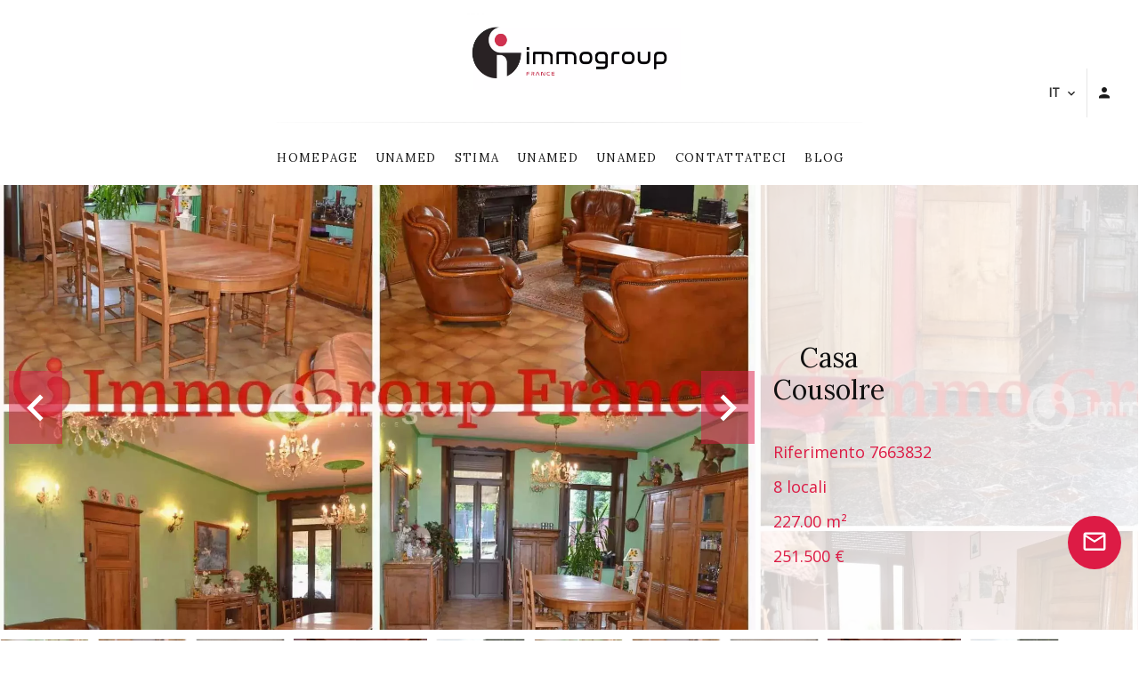

--- FILE ---
content_type: text/html; charset=UTF-8
request_url: https://immogroupfrance.com/it/proprieta/vendita+casa+cousolre+7663832
body_size: 7252
content:
<!DOCTYPE html>
<html lang="it" prefix="og: http://ogp.me/ns#">
  <head>

                  <meta charset="UTF-8">
              <title> Property Vendita : Casa in Cousolre - Immogroup France.</title>
              <meta name="description" content=" Property Vendita : 8 locali Casa based in Cousolre  227 m² - Immogroup France.">
              <meta property="og:title" content=" Property Vendita : Casa in Cousolre - Immogroup France.">
              <meta property="og:description" content=" Property Vendita : 8 locali Casa based in Cousolre  227 m² - Immogroup France.">
              <link rel="canonical" href="/it/proprieta/vendita+casa+cousolre+7663832">
              <meta property="og:image" content="https://media.apimo.pro/cache/f6ee34ca4b314db8e06f6f8228e0e8a9_4fc186dbb9_1732-original.jpg">
              <meta property="og:image:width" content="1732">
              <meta property="og:image:height" content="1732">
              <link rel="alternate" href="https://immogroupfrance.com/fr/propriete/vente+maison+cousolre+7663832" hreflang="x-default">
              <link rel="alternate" href="https://immogroupfrance.com/fr/propriete/vente+maison+cousolre+7663832" hreflang="fr-fr">
              <link rel="alternate" href="https://immogroupfrance.com/en/property/sale+house+cousolre+7663832" hreflang="en-gb">
              <link rel="alternate" href="https://immogroupfrance.com/it/proprieta/vendita+casa+cousolre+7663832" hreflang="it-it">
              <link rel="alternate" href="https://immogroupfrance.com/nl/eigendom/verkoop+huis+cousolre+7663832" hreflang="nl-nl">
              <link rel="alternate" href="https://immogroupfrance.com/es/propiedad/venta+casa+cousolre+7663832" hreflang="es-es">
              <link rel="apple-touch-icon" sizes="180x180" href="https://d36vnx92dgl2c5.cloudfront.net/prod/Haku-v2/2029/media/94336f32ff65145e72dbf661a453dbc2.webp">
              <link rel="icon" type="image/png" sizes="32x32" href="https://d36vnx92dgl2c5.cloudfront.net/prod/Haku-v2/2029/media/b65dff8c44bf44049a8922a16ae8975b.webp">
              <link rel="icon" type="image/png" sizes="16x16" href="https://d36vnx92dgl2c5.cloudfront.net/prod/Haku-v2/2029/media/7ab287ae3ddc92c7f07bf0999d46686c.webp">
              <link rel="manifest" href="/cache/prod/Haku-v2/2029/site.webmanifest">
              <meta property="og:url" content="https://immogroupfrance.com/it/proprieta/vendita+casa+cousolre+7663832">
          
                                                          <link rel="stylesheet" href="https://d36vnx92dgl2c5.cloudfront.net/vendor/flag-icon-css/css/flag-icon.min.css">                  <link rel="stylesheet" href="https://d36vnx92dgl2c5.cloudfront.net/vendor/leaflet.markercluster/dist/MarkerCluster.css">                  <link rel="stylesheet" href="https://d36vnx92dgl2c5.cloudfront.net/vendor/leaflet/dist/leaflet.css">                  <link rel="stylesheet" href="https://d36vnx92dgl2c5.cloudfront.net/vendor/Leaflet.fullscreen/dist/leaflet.fullscreen.css">                  <link rel="stylesheet" href="https://d36vnx92dgl2c5.cloudfront.net/vendor/select2/dist/css/select2.min.css">                  <link rel="stylesheet" href="https://d36vnx92dgl2c5.cloudfront.net/cache/prod/Haku-v2/2029/75f3fb096dea80d4b572298cdadbedfb28d38246-v1763213379.css">            
                                        <script async src="https://cache.consentframework.com/js/pa/28975/c/u8hMx/stub?lang=it" ></script>                  <script async src="https://choices.consentframework.com/js/pa/28975/c/u8hMx/cmp?lang=it" ></script>                                    <script async src="https://www.googletagmanager.com/gtag/js?id=G-0RHQEHGNF6" ></script>                  <script>
  window.dataLayer = window.dataLayer || [];
  function gtag(){dataLayer.push(arguments);}
  gtag('js', new Date());

  gtag('config', 'G-0RHQEHGNF6');
</script>
                                                                                                                                          
    <style>
@import url('https://fonts.googleapis.com/css2?family=Open+Sans&display=swap');
@import url('https://fonts.googleapis.com/css2?family=Lora&display=swap');
</style>
    

      <meta name="viewport" content="width=device-width,initial-scale=1">

  </head>
  <body class="property-details chrome   eupopup eupopup-bottom">

    <div class="g-recaptcha"></div>
    
    
      <header>
    <div data-id="0" class="zone zone-top-header ">

      <div class="row-2">
        
      </div>
    </div>


    <div data-id="1" class="zone zone-header row-2">

  <div id="692d501a0de96-1" data-module-id="143800" data-instance="1" data-model-namespace="01ce8179d15b"
      class="module module-143800 menu-logo template-1 cluster-template-1 module-cluster "
            ><div id="692d501a0fb15-1" data-module-id="143804" data-instance="1" data-model-namespace="aff1fe38fce6"
      class="module module-143804 template-2 logo-template-2 module-logo "
            ><a href="/it/" ><img src="https://d36vnx92dgl2c5.cloudfront.net/prod/Haku-v2/2029/media/244879bc0b1082aeb45b764553641ad4.webp"  alt="logo" /></a></div><nav id="692d501a0fb46-1" data-module-id="143805" data-instance="1" data-model-namespace="0f2c56a81488"
      class="module module-143805 template-1 menu-template-1 module-menu main inline "
            ><button><i class="mdi mdi-menu"></i></button><ul><li><a href="/it/" target="_self"  data-current=""><i class="mdi mdi-home"></i><span>Homepage</span></a></li><li><a href="/it/" target="_self"  data-current=""><span>unamed</span></a></li><li><a href="/it/stima" target="_self"  data-current=""><span>Stima</span></a></li><li><a href="/it/our-group" target="_self"  data-current=""><span>unamed</span></a></li><li><a href="/it/join-us" target="_self"  data-current=""><span>unamed</span></a></li><li><a href="/it/contattateci" target="_self"  data-current=""><span>Contattateci</span></a></li><li><a href="/it/notizie" target="_self"  data-current=""><span>Blog</span></a></li></ul></nav></div>
  <div id="692d501a0e025-1" data-module-id="143799" data-instance="1" data-model-namespace="94f9e61a920d"
      class="module module-143799 topHeader template-1 cluster-template-1 module-cluster "
            ><div id="692d501a12214-1" data-module-id="143801" data-instance="1" data-model-namespace="2e7854f9401b"
      class="module module-143801 template-1 language-template-1 module-language "
            ><div class="hack ApiFieldGroup"><p class="CaptationContent" title="it"><span>it</span></p></div><div class="field-group" data-label="it"><div class="content" style="display:none;"><ul><li ><a href="https://immogroupfrance.com/fr/propriete/vente+maison+cousolre+7663832"><span class="culture">
																			français
																	</span></a></li><li ><a href="https://immogroupfrance.com/en/property/sale+house+cousolre+7663832"><span class="culture">
																			English
																	</span></a></li><li  class="current" ><a href="https://immogroupfrance.com/it/proprieta/vendita+casa+cousolre+7663832"><span class="culture">
																			italiano
																	</span></a></li><li ><a href="https://immogroupfrance.com/nl/eigendom/verkoop+huis+cousolre+7663832"><span class="culture">
																			Nederlands
																	</span></a></li><li ><a href="https://immogroupfrance.com/es/propiedad/venta+casa+cousolre+7663832"><span class="culture">
																			español
																	</span></a></li></ul></div></div></div><nav id="692d501a12250-1" data-module-id="143802" data-instance="1" data-model-namespace="6d9ebe6bb1c1"
      class="module module-143802 template-1 menu-template-1 module-menu inline "
            ><ul><li><a href="https://admin.apimo.pro/homepage/" target="_self"  data-current=""><i class="mdi mdi-account"></i><span>Mandataires</span></a></li></ul></nav></div>

</div>


  </header>

    <div data-id="2" class="zone zone-top-content ">

  <div id="692d501a0dee1-1" data-module-id="143774" data-instance="1" data-model-namespace="1c98cde26447"
      class="module module-143774 template-1 slider-template-1 module-slider slider-center has-thumbnail 	waiting
"
            ><div class="slider "><div class="" ><a href="https://d36vnx92dgl2c5.cloudfront.net/prod/Haku-v2/2029/media/a1982a61b16b5f549940c64f12be7fdb.webp" class="click-fullscreen" title="Vendita Casa Cousolre"><img class="picture " data-position="0" src="https://d36vnx92dgl2c5.cloudfront.net/prod/Haku-v2/2029/media/a1982a61b16b5f549940c64f12be7fdb.webp" alt="Vendita Casa Cousolre"></a></a></div><div class="" ><a href="https://d36vnx92dgl2c5.cloudfront.net/prod/Haku-v2/2029/media/ef584c30c0b9083391cfa9cd1e609e28.webp" class="click-fullscreen" title="Vendita Casa Cousolre"><img class="picture  img-lazy-load" data-position="1" data-low-src="https://d36vnx92dgl2c5.cloudfront.net/prod/Haku-v2/2029/media/677335b9ac96481c65559c8845baee0f.webp" data-src="https://d36vnx92dgl2c5.cloudfront.net/prod/Haku-v2/2029/media/ef584c30c0b9083391cfa9cd1e609e28.webp" alt="Vendita Casa Cousolre"></a></a></div><div class="" ><a href="https://d36vnx92dgl2c5.cloudfront.net/prod/Haku-v2/2029/media/d9da81c34937b84bc6097a3a5e69ae2c.webp" class="click-fullscreen" title="Vendita Casa Cousolre"><img class="picture  img-lazy-load" data-position="2" data-low-src="https://d36vnx92dgl2c5.cloudfront.net/prod/Haku-v2/2029/media/37d61fc11a951af528561427de3c6dc4.webp" data-src="https://d36vnx92dgl2c5.cloudfront.net/prod/Haku-v2/2029/media/d9da81c34937b84bc6097a3a5e69ae2c.webp" alt="Vendita Casa Cousolre"></a></a></div><div class="" ><a href="https://d36vnx92dgl2c5.cloudfront.net/prod/Haku-v2/2029/media/e5d780e66ed64822fef94a4119067c6c.webp" class="click-fullscreen" title="Vendita Casa Cousolre"><img class="picture  img-lazy-load" data-position="3" data-low-src="https://d36vnx92dgl2c5.cloudfront.net/prod/Haku-v2/2029/media/1b2ad0eae9631e82caaf5c1634821106.webp" data-src="https://d36vnx92dgl2c5.cloudfront.net/prod/Haku-v2/2029/media/e5d780e66ed64822fef94a4119067c6c.webp" alt="Vendita Casa Cousolre"></a></a></div><div class="" ><a href="https://d36vnx92dgl2c5.cloudfront.net/prod/Haku-v2/2029/media/180a0fed6dc1b160e3bb87579aa77b41.webp" class="click-fullscreen" title="Vendita Casa Cousolre"><img class="picture  img-lazy-load" data-position="4" data-low-src="https://d36vnx92dgl2c5.cloudfront.net/prod/Haku-v2/2029/media/bfe8c0f59d62a5c7bca87e7782aef8fb.webp" data-src="https://d36vnx92dgl2c5.cloudfront.net/prod/Haku-v2/2029/media/180a0fed6dc1b160e3bb87579aa77b41.webp" alt="Vendita Casa Cousolre"></a></a></div></div><div class="thumbnail"  style="height:100px;" ><div class="item" data-preserveportrait="true" data-enlarge="true" data-overflow="true" data-position="0"><img class="picture img-lazy-load" data-src="https://d36vnx92dgl2c5.cloudfront.net/prod/Haku-v2/2029/media/e1a16981290033340337d6a4f66a3e6d.webp" alt="Vendita Casa Cousolre"></div><div class="item" data-preserveportrait="true" data-enlarge="true" data-overflow="true" data-position="1"><img class="picture img-lazy-load" data-src="https://d36vnx92dgl2c5.cloudfront.net/prod/Haku-v2/2029/media/677335b9ac96481c65559c8845baee0f.webp" alt="Vendita Casa Cousolre"></div><div class="item" data-preserveportrait="true" data-enlarge="true" data-overflow="true" data-position="2"><img class="picture img-lazy-load" data-src="https://d36vnx92dgl2c5.cloudfront.net/prod/Haku-v2/2029/media/37d61fc11a951af528561427de3c6dc4.webp" alt="Vendita Casa Cousolre"></div><div class="item" data-preserveportrait="true" data-enlarge="true" data-overflow="true" data-position="3"><img class="picture img-lazy-load" data-src="https://d36vnx92dgl2c5.cloudfront.net/prod/Haku-v2/2029/media/1b2ad0eae9631e82caaf5c1634821106.webp" alt="Vendita Casa Cousolre"></div><div class="item" data-preserveportrait="true" data-enlarge="true" data-overflow="true" data-position="4"><img class="picture img-lazy-load" data-src="https://d36vnx92dgl2c5.cloudfront.net/prod/Haku-v2/2029/media/bfe8c0f59d62a5c7bca87e7782aef8fb.webp" alt="Vendita Casa Cousolre"></div></div><div class="api-spinner"><div class="bounce1"></div><div class="bounce2"></div><div class="bounce3"></div></div></div>
  <div id="692d501a0df75-1" data-module-id="143780" data-instance="1" data-model-namespace="e7a64c4156cf"
      class="module module-143780 template-18 property-info-template-18 module-property-info "
            data-property-id="7663832"><div class="info"><h2 class="title property-title-18">Casa<br>
			Cousolre
			<br></h2><ul><li><span>Riferimento</span>
				7663832
			</li><li><span>8 locali</span></li><li><span>227.00</span>
					m²
				</li><li>251.500 €</li></ul></div></div>

</div>



  <section class="row-2 clearfix">
    <div data-id="3" class="zone zone-left-content ">

  <div id="692d501a0df0b-1" data-module-id="143775" data-instance="1" data-model-namespace="eafe45ac411f"
      class="module module-143775 template-1 property-info-template-1 module-property-info "
            data-property-id="7663832"><h2 class="title property-title-1">Vendita Casa Cousolre</h2><ul class="quick-links"><li><a href="#description">Descrizione</a></li><li><a href="#details">Informazioni</a></li><li><a href="#map">Mappa</a></li><li><a href="#contact">Contatto</a></li></ul><p class="comment" id="description"></p><div class="detailsList clearfix" id="details"><div class="summary details clearfix"><h2>
					Indice</h2><ul><li>Riferimento
							<span>7663832</span></li><li>Locali
							<span>8 locali</span></li><li>Superficie utile
							<span>227 m²</span></li></ul></div><div class="areas details clearfix"><h2>Superfici</h2><ul><li>1
							Terreno
															<span>2900.00
									m²</span></li></ul></div><div class="legal details"><h2>Menzioni legali</h2><ul><li>
							240.000 € Spese di agenzia non incluse
													</li><li>
							4.79% ( 11.500 € ) IVA compresa Onorari a carico acquirente
													</li></ul></div></div><!--
	  <div class="content"><h2 class="title">
	      Cousolre - .
	      <em>251.500 €</em></h2><ul class="infos list-inline list-inline-50"><li class="subtype"><i class="mdi mdi-home"></i>2</li><li class="rooms"><i class="mdi mdi-home"></i>8 locali</li><li class="area"><i class="mdi mdi-home"></i>227 m² </li><li class="reference"><i class="mdi mdi-home"></i>Référence 7663832</li></ul><div class="comment-zone"></div><div class="areas-zone"><h2 class="title">Surface</h2><ul class="list-inline list-inline-30"><li>
	              1  51 	              <em>2900.00 m²   </em></li></ul></div></div> 	 --></div>
  <div id="692d501a0e007-1" data-module-id="143820" data-instance="1" data-model-namespace="7e6bbecdd777"
      class="module module-143820 template-33 property-info-template-33 module-property-info "
            data-property-id="7663832"><div class="module-header"><h2 class="module-header-title">Efficienza energetica</h2></div><div class="energy-diagnostics"></div><p class="no-information">
      Nessuna informazione disponibile
    </p></div>

</div>


    <div data-id="4" class="zone zone-right-content ">

  <div id="692d501a0df2b-1" data-module-id="143776" data-instance="1" data-model-namespace="9fd2f58e6bbd"
      class="module module-143776 template-1 user-template-1 module-user hidden "
            ><ul class="listing"></ul></div>
  <div id="692d501a0dfb0-1" data-module-id="143777" data-instance="1" data-model-namespace="f3eba09f2013"
      class="module module-143777 template-1 share-template-1 module-share "
            ><div class="module-header"><h2 class="module-header-title">Condividere</h2></div><div class="content"><ul><li class="social facebook icon-facebook icon-border"><a href="#"><i class="mdi mdi-facebook"></i><span>Facebook</span></a></li><li class="social twitter icon-twitter icon-border"><a href="#"><svg xmlns="http://www.w3.org/2000/svg" fill="none" height="25" width="25" viewBox="0 0 512 512"><path clip-rule="evenodd" d="M192.034 98H83l129.275 170.757L91.27 412h55.908l91.521-108.34 81.267 107.343H429L295.968 235.284l.236.303L410.746 99.994h-55.908l-85.062 100.694zm-48.849 29.905h33.944l191.686 253.193h-33.944z" fill="#fff" fill-rule="evenodd"/></svg><span>Twitter</span></a></li><li class="social whatsapp icon-whatsapp icon-border"><a href="#"><i class="mdi mdi-whatsapp"></i><span>Whatsapp</span></a></li><li class="social linkedin icon-linkedin icon-border"><a href="#"><i class="mdi mdi-linkedin"></i><span>Linkedin</span></a></li></ul></div></div>
  <div id="692d501a0e043-1" data-module-id="143778" data-instance="1" data-model-namespace="b36e0f34bbe7"
      class="module module-143778 template-1 similar-template-1 module-similar empty "
            ></div>

</div>


  </section>

  <div data-id="5" class="zone zone-bottom-content ">

  <div id="692d501a0df51-1" data-module-id="143779" data-instance="1" data-model-namespace="44b423c4e098"
      class="module module-143779 template-1 leafletmap-template-1 module-leaflet-map module-map "
            ><div id="692d501a0df51-1-inner-map" class="inner-map"></div></div>

</div>




  <footer>
    <div data-id="6" class="zone zone-footer row-2">

  <div id="692d501a0de1f-1" data-module-id="143798" data-instance="1" data-model-namespace="c29e8bf80257"
      class="module module-143798 template-1 cluster-template-1 module-cluster "
            ><div id="692d501a0fa45-1" data-module-id="143813" data-instance="1" data-model-namespace="bb8143ef176e"
      class="module module-143813 content template-1 cluster-template-1 module-cluster "
            ><div id="692d501a1257f-1" data-module-id="143826" data-instance="1" data-model-namespace="5f0c79c0fe67"
      class="module module-143826 logo-social template-1 cluster-template-1 module-cluster "
            ><div id="692d501a13b21-1" data-module-id="143825" data-instance="1" data-model-namespace="655ae03d24f3"
      class="module module-143825 template-2 logo-template-2 module-logo "
            ><a href="/it/" ><img src="https://d36vnx92dgl2c5.cloudfront.net/prod/Haku-v2/2029/media/244879bc0b1082aeb45b764553641ad4.webp"  alt="logo" /></a></div><div id="692d501a13b5f-1" data-module-id="143811" data-instance="1" data-model-namespace="bc4ffde0d32d"
      class="module module-143811 icons template-1 social-menu-template-1 module-social-menu "
            ><ul><li class="social facebook"><a href="https://www.facebook.com/immogroupfrance/" target="_blank" rel="me"><i class="mdi mdi-facebook"></i><span>Facebook</span></a></li><li class="social instagram"><a href="https://www.instagram.com/immogroupfrance/" target="_blank" rel="me"><i class="mdi mdi-instagram"></i><span>Instagram</span></a></li></ul></div></div><div id="692d501a125b1-1" data-module-id="143814" data-instance="1" data-model-namespace="2a193298a84c"
      class="module module-143814 template-1 agency-template-1 module-agency simple "
            ><article class="agency"><div class="picture" data-preserveportrait="false"><img class="img-lazy-load" src="https://d36vnx92dgl2c5.cloudfront.net/prod/Haku-v2/2029/media/12c86748d7285b81b5cafaa8e9a447e6.webp" alt="Immogroup France" title="Immogroup France"></div><div class="info"><h2><a href="/it/agenzia/21177">Immogroup France</a></h2><p class="address"><i class="mdi mdi-map-marker-outline"></i>
						138 rue Jean Jaurès<br>
																					26800
						Portes-lès-Valence<br>
																Francia
									</p><p><span class="phone"><i class="mdi mdi-phone"></i><a href="tel:+33-0475614375">+33 4 75 61 43 75</a></span><br><span class="email"><i class="mdi mdi-email-outline"></i><a href="mailto:contact@immogroupfrance.fr">contact@immogroupfrance.fr</a></span><br></p></div></article></div><nav id="692d501a125df-1" data-module-id="143822" data-instance="1" data-model-namespace="91a635997601"
      class="module module-143822 template-1 menu-template-1 module-menu column "
            ><div class="module-header"><h2 class="module-header-title">Navigazione</h2></div><ul><li><a href="/it/" target="_self"  data-current=""><i class="mdi mdi-home"></i><span>Homepage</span></a></li><li><a href="/it/" target="_self"  data-current=""><span>unamed</span></a></li><li><a href="/it/" target="_self"  data-current=""><span>unamed</span></a></li><li><a href="/it/contattateci" target="_self"  data-current=""><span>Contattateci</span></a></li><li><a href="/it/notizie" target="_self"  data-current=""><span>Blog</span></a></li><li><a href="https://admin.apimo.pro/homepage/" target="_blank"  data-current=""><span>Mandataires</span></a></li></ul></nav></div></div>
  <div id="692d501a0df93-1" data-module-id="144942" data-instance="1" data-model-namespace="672c07d5e6f8"
      class="module module-144942 template-1 cluster-template-1 module-cluster "
            ><div id="692d501a11b30-1" data-module-id="143819" data-instance="1" data-model-namespace="afd744638ad2"
      class="module module-143819 template-2 lead-template-2 module-lead "
            ><div id="popup-692d501a11b30-1" class=" popup-module-lead popup-module-143819 template-2 mfp-hide"><form name="lead-form-143819" method="post"><div class="field civility choice"><select id="lead-form-143819_civility" name="lead-form-143819[civility]" class=""><option value="Sig.ra|Madame" class="tab-0" data-tab="0">Sig.ra</option><option value="Sig.na|Mademoiselle" class="tab-0" data-tab="0">Sig.na</option><option value="Sig.|Monsieur" class="tab-0" data-tab="0">Sig.</option></select></div><div class="field first_name text"><input type="text" id="lead-form-143819_first_name" name="lead-form-143819[first_name]" required="required" placeholder="Nome" class="" /></div><div class="field last_name text"><input type="text" id="lead-form-143819_last_name" name="lead-form-143819[last_name]" required="required" placeholder="Cognome" class="" /></div><div class="field email email"><input type="email" id="lead-form-143819_email" name="lead-form-143819[email]" required="required" placeholder="e-mail" class="" /></div><div class="fields-wrapper"><div class="line-wrapper form-basic"><div class="field category choice"><select id="lead-form-143819_search_category" name="lead-form-143819[search][category]" class=""><option value="Vendita|1" class="tab-0" data-tab="0">Vendita</option></select></div><div class="field type choice"><select id="lead-form-143819_search_type" name="lead-form-143819[search][type][]" class="multiple" multiple="multiple"><option value="Appartamento|1" class="tab-0" data-tab="0">Appartamento</option><option value="Casa|2" class="tab-0" data-tab="0">Casa</option><option value="Negozio / Locale commerciale|4" class="tab-0" data-tab="0">Negozio / Locale commerciale</option></select></div><div class="field city choice"><select id="lead-form-143819_search_city" name="lead-form-143819[search][city][]" class="multiple autocomplete" multiple="multiple"></select></div><div class="field room_min number"><input type="text" id="lead-form-143819_search_room_min" name="lead-form-143819[search][room_min]" placeholder="Locali min" class="" /></div><div class="field area_min number"><input type="text" id="lead-form-143819_search_area_min" name="lead-form-143819[search][area_min]" placeholder="Superficie min" class="" /></div><div class="field price_max number"><input type="text" id="lead-form-143819_search_price_max" name="lead-form-143819[search][price_max]" placeholder="Prezzo max" class="" /></div><div class="field recaptcha recaptcha"><script>

                    window.onloadCallback = function() {
                        $('.g-recaptcha').each(function(i, v) {
                            const $placeholder = $(this)

                            $placeholder.data('widget-id', i);

                            grecaptcha.render( this, {
                                callback: function( token ) {

                                    return new Promise(function(resolve, reject) {
                                    if( grecaptcha === undefined ) {
                                        console.log( 'reCaptcha not defined' )
                                        reject()
                                    }

                                    var response = grecaptcha.getResponse( $placeholder.data('widget-id') )
                                    if( !response ) {
                                        console.log( 'Could not get reCaptcha response' )
                                        reject()
                                    }

                                    const $form = $placeholder.closest('form')

                                    $form.find('.g-recaptcha-response').val( token )
                                    // Add a class that will be used to bypass the prevented submit event
                                    $form.addClass('recap-done')
                                    // submit by clicking the submit button of your form
                                    .find('[type="submit"]').trigger('click')
                                    resolve()
                                    grecaptcha.reset( $placeholder.data('widget-id') )
                                    })
                                },
                                sitekey: '6LctG6wUAAAAALSwjJO9bWoLzy3gi7yZn305f91K',
                                size: 'invisible', // This makes the real reCaptcha V2 Invisible
                            });
                        });
                    };

                </script><div class="g-recaptcha" data-sitekey="6LctG6wUAAAAALSwjJO9bWoLzy3gi7yZn305f91K"></div></div><button type="submit" id="lead-form-143819_submit" name="lead-form-143819[submit]" class="submit">
                Inviare
    </button></div></div></form></div><a class="popup-open-link-wrapper" href="#popup-692d501a11b30-1" id="open-popup-link-692d501a11b30-1"><i class="mdi mdi-email-outline"></i></a></div></div>

</div>


    <div data-id="7" class="zone zone-legal row-2">

  <div id="692d501a0deb9-1" data-module-id="143818" data-instance="1" data-model-namespace="1e578c9b962d"
      class="module module-143818 template-3 legal-template-3 module-legal template3 "
            ><nav><ul><li><a href="/it/">
					©2025
					Immogroup France
				</a></li><li ><a href="/it/menzioni-legali">Menzioni legali</a></li><li ><a href="/it/legals/fees">Spese di agenzia</a></li><li><a href='javascript:Sddan.cmp.displayUI()'>Preferenze cookie</a></li><li><a href="https://apimo.net/fr/site-internet/">
										Design by <span>Apimo™</span></a></li></ul></nav></div>

</div>


  </footer>

                      <link media="print"onload="this.media='all'"rel="stylesheet" href="https://d36vnx92dgl2c5.cloudfront.net/static/Realtix/Global/mdi/css/materialdesignicons.min.css">                  <link media="print"onload="this.media='all'"rel="stylesheet" href="https://d36vnx92dgl2c5.cloudfront.net/vendor/kernel-webfont/build/css/icons.css">                                                                                                                        
    
                  <script src="https://d36vnx92dgl2c5.cloudfront.net/cache/prod/Haku-v2/2029/model/dcc7616bd8088743dfda14f27dbe04c69017f155-v1764577306.367.js" ></script>                                                      <script src="https://d36vnx92dgl2c5.cloudfront.net/vendor/jquery/dist/jquery.min.js" ></script>                                                      <script src="https://d36vnx92dgl2c5.cloudfront.net/vendor/owl.carousel/owl.carousel.js" ></script>                  <script type="application/ld+json">
{
  "@context": "https://schema.org/",
  "@type": "Product",
  "name": "module_property_info_title",
  "image": [
          "https://d36vnx92dgl2c5.cloudfront.net/prod/Haku-v2/2029/media/a1982a61b16b5f549940c64f12be7fdb.webp",          "https://d36vnx92dgl2c5.cloudfront.net/prod/Haku-v2/2029/media/ef584c30c0b9083391cfa9cd1e609e28.webp",          "https://d36vnx92dgl2c5.cloudfront.net/prod/Haku-v2/2029/media/d9da81c34937b84bc6097a3a5e69ae2c.webp",          "https://d36vnx92dgl2c5.cloudfront.net/prod/Haku-v2/2029/media/e5d780e66ed64822fef94a4119067c6c.webp",          "https://d36vnx92dgl2c5.cloudfront.net/prod/Haku-v2/2029/media/180a0fed6dc1b160e3bb87579aa77b41.webp"       ],
  "sku": "7663832",
  "brand": {
    "@type": "Organization",
    "name": "Immogroup France"
  },
    "offers": {
    "@type": "Offer",
    "url": "https://immogroupfrance.com/it/proprieta/vendita+casa+cousolre+7663832",
    "priceCurrency": "EUR",
        "price": "251500.00",
        "priceValidUntil": "2026-01-01",
    "availability": "InStock",
    "seller": {
      "@type": "Organization",
      "name": "Immogroup France"
    }
  }
}
</script>
                  <script src="https://d36vnx92dgl2c5.cloudfront.net/vendor/leaflet/dist/leaflet.js" ></script>                  <script src="https://d36vnx92dgl2c5.cloudfront.net/vendor/Leaflet.fullscreen/dist/Leaflet.fullscreen.min.js" ></script>                  <script src="https://d36vnx92dgl2c5.cloudfront.net/vendor/leaflet.markercluster/dist/leaflet.markercluster.js" ></script>                  <script src="https://d36vnx92dgl2c5.cloudfront.net/vendor/select2/dist/js/select2.full.min.js" ></script>                  <script src="https://d36vnx92dgl2c5.cloudfront.net/cache/prod/Haku-v2/2029/32c566f5b3372aea4466aa51d02bba1107bf812d-v1763213379.js" ></script>        
        
    
    <div class="recaptcha-terms">
      <p>Questo sito è protetto da reCAPTCHA e si applicano le norme sulla <a target="_blank" href="https://policies.google.com/privacy">privacy</a> e i <a target="_blank" href="https://policies.google.com/terms">termini di servizio</a> di Google.</p>
    </div>

  </body>
</html>


--- FILE ---
content_type: application/javascript
request_url: https://d36vnx92dgl2c5.cloudfront.net/cache/prod/Haku-v2/2029/model/dcc7616bd8088743dfda14f27dbe04c69017f155-v1764577306.367.js
body_size: 4432
content:
var model = {"http_accept":"text\/html,application\/xhtml+xml,application\/xml;q=0.9,image\/webp,image\/apng,*\/*;q=0.8,application\/signed-exchange;v=b3;q=0.9","culture":"it_IT","language":"it","country":"it","currency":"EUR","url_parameters":{"property_category_i18n":"vendita","property_type_i18n":"casa","property_city_name":"cousolre","search_property_id":"7663832"},"cookies_enabled":true,"session_id":"","analytics_ids":["G-0RHQEHGNF6"],"c29e8bf80257":{"_subtitle_tag":"h3","_title_tag":"h2","wrapper":false,"nbrColumns":1,"bg":false},"01ce8179d15b":{"_subtitle_tag":"h3","_title_tag":"h2","wrapper":false,"nbrColumns":1,"bg":false},"1e578c9b962d":{"_subtitle_tag":"h3","_title_tag":"h2"},"1c98cde26447":{"_subtitle_tag":"h3","_title_tag":"h2","slide_counter":5,"show_thumbnail":true,"description_enable":true,"property_title":false,"property_price":false,"property_room":false,"property_area":false,"property_areaOutdoor":false,"property_bedroom":false,"property_bathroom":false,"autoplay":false,"autoplay_timeout":5000,"show_max_pictures":1.5,"show_navigation":true,"loop_enable":true,"responsive":null,"sync_slide_thumbnail":false,"thumbnail_loop_enable":true,"thumbnail_show_max_pictures":10,"thumbnail_responsive":null,"animate_in":"","animate_out":"","height_1280":500,"height_1024":500,"height_768":500,"height_640":500,"height_360":500,"thumbnail_height":100,"show_dots":false,"center":true,"thumbnail_center":false,"margin":0,"thumbnail_margin":10,"orientation_class":true,"can_fullscreen":true,"stage_padding":null,"thumbnail_stage_padding":null,"rtl":false,"video":false,"video_autoplay":true,"video_loop":false,"video_muted":true,"video_controls":true,"video_autoplay_next":true,"show_properties":true},"eafe45ac411f":{"_subtitle_tag":"h3","_title_tag":"h2","rates":[],"bookings":[],"template":1,"selection_action":false,"url":null,"yatmo_key":null},"9fd2f58e6bbd":{"_subtitle_tag":"h3","_title_tag":"h2","autoplay":false,"autoplay_timeout":5000,"slide_visible":4,"show_navigation":false,"loop_enable":false,"show_dots":false,"center":false,"margin":2,"stage_padding":0,"rtl":false,"slide_counter":0,"description_enable":false,"story_required":false,"per_page":10,"pager":[],"enable_pager":false,"auto_layout":1,"nbrColumns":3,"responsive":null,"payload":{"id":"7663832"}},"44b423c4e098":{"_subtitle_tag":"h3","_title_tag":"h2","name":"LeafletMap","listing":[{"id":7663832,"publish_address":0,"latitude":50.24638,"longitude":4.14961,"radius":"1000","country":"FR","type":2,"agency_id":21177,"namespace":"apimo","is_from_brand_sharing":false,"visited":false,"internal_generated_url":{"segment_separators":["\/","+"],"_external":0,"_routing":{},"_path":{},"_variables":{"search_property_id":0},"_variables_counter":1,"_name":"it-it_2_9","url_parameters":{"search_property_id":"7663832"},"url":"\/it\/proprieta\/7663832"}}],"properties":[],"agencies":[{"id":21177,"namespace":"apimo","active":true,"name":"Immogroup France","company_id":17760,"company_name":"Immogroup France","address":"138 rue Jean Jaur\u00e8s","country":"FR","region":"Dr\u00f4me","zipcode":"26800","latitude":44.89459,"longitude":4.88128,"email":"contact@immogroupfrance.fr","phone":"+33-0475614375","url":"www.immogroupfrance.com","logo":"https:\/\/api.apimo.pro\/uploads\/agency\/21177\/logo.png","picture":"https:\/\/media.apimo.pro\/agency\/4e85db908314d0080cd968e9fdae15a6_1d33a83990_1600-original.jpg","currency":"EUR","quality":67,"timetable":"2:09:00:19:00,3:09:00:19:00,4:09:00:19:00,5:09:00:19:00,6:09:00:19:00","created_at":"2022-04-21 16:12:20","updated_at":"2025-11-27 11:38:58","cache_residences_last_update":"2025-11-30 23:11:09","cache_bigdata_last_update":"2025-06-18 07:23:43","city":{"country":"FR","name":"Portes-l\u00e8s-Valence","zipcode":"26800","region_id":31,"latitude":"44.87662","longitude":"4.88441","id":10676},"rates":[{"file":"https:\/\/api.apimo.pro\/document_agency\/21177?secret=c203b343c0"}],"partners":[{"type":3,"reference":"81773901400022"}],"options":[{"name":"wallmarket_cid","value":"6957"},{"name":"duplicate_at","value":"2023-01-11"},{"name":"duplicate_count","value":"2"},{"name":"wallmarket_aid","value":"9464"},{"name":"picture_watermark","value":"1"},{"name":"picture_watermark_margin_x","value":"0.5"},{"name":"picture_watermark_margin_y","value":"0.5"},{"name":"picture_watermark_ratio","value":"0.3"},{"name":"picture_watermark_opacity","value":"0.4"},{"name":"freshdesk_company_id","value":"103002803762"},{"name":"freshdesk_company_updated_at","value":"2024-01-19 00:46:39"},{"name":"hubspot_id","value":"10468917415"},{"name":"hubspot_contact_id","value":"13113304"},{"name":"hubspot_updated_at","value":"2025-02-07 15:43:40"},{"name":"beelly_id","value":"clxd22vpk01dvazg0kn88uwo8"},{"name":"seranking_id","value":"5007185"}]}],"users":[],"bigdatas":[],"zoom":null,"latitude":null,"longitude":null,"marker_icon":"mdi mdi-circle","theme":"https:\/\/cartodb-basemaps-{s}.global.ssl.fastly.net\/rastertiles\/voyager\/{z}\/{x}\/{y}{r}.png","satellite_theme":"http:\/\/server.arcgisonline.com\/ArcGIS\/rest\/services\/World_Imagery\/MapServer\/tile\/{z}\/{y}\/{x}","marker_icon_agency":"mdi mdi-bank","marker_icon_user":"mdi mdi-account","marker_icon_bigdata":"mdi mdi-account","marker_icon_type_1":"mdi mdi-home-modern","marker_icon_type_2":"mdi mdi-home-variant","marker_icon_type_3":"mdi mdi-terrain","marker_icon_type_4":"mdi mdi-store","marker_icon_type_5":"mdi mdi-parking","marker_icon_type_6":"mdi mdi-domain","marker_icon_type_7":"mdi mdi-clipboard","marker_icon_type_8":"mdi mdi-ferry","marker_icon_type_9":"mdi mdi-google-nearby","marker_icon_type_10":"mdi mdi-google-nearby","icon_selection":"mdi mdi-heart","property_payload":{"search":{"id":"7663832"},"culture":"it_IT","compression":true,"limit":0,"column":["id","publish_address","latitude","longitude","radius","country","type","agency_id"],"simplified":true},"agency_payload":{"compression":true,"column":["id","agency_id"],"culture":"it_IT","search":[]},"user_payload":[],"cluster_enable":true,"cluster_agency":true,"cluster_user":true,"cluster_bigdata":true,"center_on_click":true,"popup_enable":true,"transit_layer_enable":true,"dragging_enable":true,"zoom_control_enable":true,"fullscreen_control_enable":true,"double_click_zoom":true,"selection_action":false,"property_ajax_load":false,"save_location":false,"accuracy":4,"show_radius":false,"yatmo_key":null,"show_selection_only":false},"e7a64c4156cf":{"_subtitle_tag":"h3","_title_tag":"h2","rates":[],"bookings":[],"template":18,"selection_action":false,"url":null,"yatmo_key":null},"672c07d5e6f8":{"_subtitle_tag":"h3","_title_tag":"h2","wrapper":false,"nbrColumns":1,"bg":false},"f3eba09f2013":{"_subtitle_tag":"h3","_title_tag":"h2","_title":"Condividere","page_url":"https:\/\/immogroupfrance.com\/it\/proprieta\/vendita+casa+cousolre+7663832","fields":{"share-form":{"name":"share-form","type":"Form","target_fields":["email_from","email_to","message","recaptcha","submit"],"template":"..\/src\/Apimo\/CoreBundle\/Plugins\/Share\/Resources\/twig\/search_field.html.twig"},"email_from":{"name":"from","type":"Email","required":1,"label_enable":0,"placeholder_enable":1,"rank":0,"zone":"basic","template":"..\/src\/Apimo\/CoreBundle\/Plugins\/Share\/Resources\/twig\/search_field.html.twig"},"email_to":{"name":"to","type":"Email","required":1,"label_enable":0,"placeholder_enable":1,"rank":0,"zone":"basic","template":"..\/src\/Apimo\/CoreBundle\/Plugins\/Share\/Resources\/twig\/search_field.html.twig"},"message":{"name":"Message","type":"Textarea","required":0,"label_enable":0,"placeholder_enable":1,"rank":0,"zone":"basic","template":"..\/src\/Apimo\/CoreBundle\/Plugins\/Share\/Resources\/twig\/search_field.html.twig"},"recaptcha":{"name":"Recaptcha","type":"Recaptcha","label_enable":0,"rank":0,"zone":"basic","template":"..\/src\/Apimo\/CoreBundle\/Plugins\/Share\/Resources\/twig\/search_field.html.twig"},"submit":{"name":"Send","type":"Submit","template":"..\/src\/Apimo\/CoreBundle\/Plugins\/Share\/Resources\/twig\/search_field.html.twig"}},"property":[],"property_picture":null,"autofill":true},"7e6bbecdd777":{"_subtitle_tag":"h3","_title_tag":"h2","_title":"Efficienza energetica","rates":[],"bookings":[],"template":33,"selection_action":false,"url":null,"yatmo_key":null},"94f9e61a920d":{"_subtitle_tag":"h3","_title_tag":"h2","wrapper":false,"nbrColumns":1,"bg":false},"b36e0f34bbe7":{"_subtitle_tag":"h3","_title_tag":"h2","counter":0,"nbrColumns":4,"margin":20,"icon_selection":"mdi mdi-heart","link_target_mod":"_self","selection_action":false,"auto_layout":1,"image_ratio":null,"autoplay":false,"autoplay_timeout":5000,"show_max_pictures":4,"show_navigation":false,"description_enable":true,"loop_enable":true,"center":false,"slider-margin":20,"rtl":false,"responsive":null},"bb8143ef176e":{"_subtitle_tag":"h3","_title_tag":"h2","wrapper":false,"nbrColumns":1,"bg":false},"aff1fe38fce6":{"_subtitle_tag":"h3","_title_tag":"h2"},"0f2c56a81488":{"_subtitle_tag":"h3","_title_tag":"h2"},"afd744638ad2":{"_subtitle_tag":"h3","_title_tag":"h2","fields":{"lead-form":{"name":"lead-form","type":"Form","target_fields":["civility","first_name","last_name","email","search","submit"],"label":"lead-form","placeholder":"lead-form","template":"..\/src\/Apimo\/CoreBundle\/Plugins\/Lead\/Resources\/twig\/search_field.html.twig"},"search":{"name":"search","type":"Form","target_fields":["category","type","city","room_min","area_min","price_max","recaptcha"],"label":"search","placeholder":"search","template":"..\/src\/Apimo\/CoreBundle\/Plugins\/Lead\/Resources\/twig\/search_field.html.twig"},"first_name":{"name":"Firstname","type":"Text","required":1,"label_enable":0,"placeholder_enable":1,"rank":0,"zone":"basic","label":"Nome","placeholder":"Nome","template":"..\/src\/Apimo\/CoreBundle\/Plugins\/Lead\/Resources\/twig\/search_field.html.twig"},"last_name":{"name":"Lastname","type":"Text","required":1,"label_enable":0,"placeholder_enable":1,"rank":0,"zone":"basic","label":"Cognome","placeholder":"Cognome","template":"..\/src\/Apimo\/CoreBundle\/Plugins\/Lead\/Resources\/twig\/search_field.html.twig"},"email":{"name":"e-mail","type":"Email","required":1,"label_enable":0,"placeholder_enable":1,"rank":0,"zone":"basic","label":"e-mail","placeholder":"e-mail","template":"..\/src\/Apimo\/CoreBundle\/Plugins\/Lead\/Resources\/twig\/search_field.html.twig"},"category":{"name":"Category","type":"Choice","catalog":"property_category","multiple":0,"required":0,"label_enable":0,"placeholder_enable":1,"rank":0,"zone":"basic","select_multiple":0,"select_height":0,"select_default_enable":0,"select_mod":0,"label":"Categoria","placeholder":"Categoria","template":"..\/src\/Apimo\/CoreBundle\/Plugins\/Lead\/Resources\/twig\/search_field.html.twig"},"type":{"name":"Type","type":"Choice","catalog":"property_type","multiple":1,"required":0,"label_enable":0,"placeholder_enable":1,"rank":0,"zone":"basic","select_multiple":1,"select_height":0,"select_default_enable":1,"select_mod":0,"label":"Tipo","placeholder":"Tipo","template":"..\/src\/Apimo\/CoreBundle\/Plugins\/Lead\/Resources\/twig\/search_field.html.twig"},"subtype":{"name":"Type","type":"Choice","catalog":"property_subtype","multiple":0,"required":0,"label_enable":0,"placeholder_enable":1,"rank":0,"zone":"basic","select_multiple":1,"select_height":0,"select_default_enable":1,"select_mod":0,"label":"Tipo","placeholder":"Tipo","template":"..\/src\/Apimo\/CoreBundle\/Plugins\/Lead\/Resources\/twig\/search_field.html.twig"},"country":{"name":"Country","type":"Choice","catalog":"property_country","multiple":1,"required":0,"label_enable":0,"placeholder_enable":1,"rank":0,"zone":"basic","select_multiple":0,"select_default_enable":1,"select_mod":0,"label":"Paese","placeholder":"Paese","template":"..\/src\/Apimo\/CoreBundle\/Plugins\/Lead\/Resources\/twig\/search_field.html.twig"},"city":{"name":"City","type":"Choice","catalog":"cities","multiple":1,"required":0,"label_enable":0,"placeholder_enable":1,"rank":0,"zone":"basic","select_multiple":1,"select_height":0,"select_default_enable":1,"select_mod":2,"autocomplete_remote_url":"\/it_IT\/module\/143819\/remote\/autocompleteCityRemote","autocomplete_template_result":"location_template_result","autocomplete_template_selection":"location_template_selection","autocomplete_process_results":"city_process_results","label":"Citt\u00e0","placeholder":"Citt\u00e0","template":"..\/src\/Apimo\/CoreBundle\/Plugins\/Lead\/Resources\/twig\/search_field.html.twig"},"area_min":{"name":"Area min","type":"Number","required":0,"label_enable":0,"placeholder_enable":1,"rank":0,"zone":"basic","label":"Superficie min","placeholder":"Superficie min","template":"..\/src\/Apimo\/CoreBundle\/Plugins\/Lead\/Resources\/twig\/search_field.html.twig"},"area_max":{"name":"Area max","type":"Number","required":0,"label_enable":0,"placeholder_enable":1,"rank":0,"zone":"basic","label":"Superficie max","placeholder":"Superficie max","template":"..\/src\/Apimo\/CoreBundle\/Plugins\/Lead\/Resources\/twig\/search_field.html.twig"},"area_range":{"name":"Area range","type":"Form","target_fields":["area_min","area_max"],"zone":"basic","template":"..\/src\/Apimo\/CoreBundle\/Plugins\/Lead\/Resources\/twig\/search_range.html.twig","required":0,"label_enable":0,"placeholder_enable":0,"label":"Area range","placeholder":"Area range"},"price":{"name":"Price","type":"Choice","catalog":"price","multiple":1,"required":0,"label_enable":0,"placeholder_enable":1,"rank":0,"zone":"basic","select_multiple":0,"select_height":0,"select_default_enable":1,"select_mod":0,"category_indexed":1,"label":"Prezzo","placeholder":"Prezzo","template":"..\/src\/Apimo\/CoreBundle\/Plugins\/Lead\/Resources\/twig\/search_field.html.twig"},"price_min":{"name":"Price min","type":"Number","required":0,"label_enable":0,"placeholder_enable":1,"rank":0,"zone":"basic","label":"Prezzo min","placeholder":"Prezzo min","template":"..\/src\/Apimo\/CoreBundle\/Plugins\/Lead\/Resources\/twig\/search_field.html.twig"},"price_max":{"name":"Price max","type":"Number","required":0,"label_enable":0,"placeholder_enable":1,"rank":0,"zone":"basic","label":"Prezzo max","placeholder":"Prezzo max","template":"..\/src\/Apimo\/CoreBundle\/Plugins\/Lead\/Resources\/twig\/search_field.html.twig"},"price_range":{"name":"Price","type":"Form","target_fields":["price_min","price_max"],"zone":"basic","template":"..\/src\/Apimo\/CoreBundle\/Plugins\/Lead\/Resources\/twig\/search_range.html.twig","required":0,"label_enable":0,"placeholder_enable":0,"label":"Prezzo","placeholder":"Prezzo"},"room_min":{"name":"Room min","type":"Number","required":0,"label_enable":0,"placeholder_enable":1,"rank":0,"zone":"basic","label":"Locali min","placeholder":"Locali min","template":"..\/src\/Apimo\/CoreBundle\/Plugins\/Lead\/Resources\/twig\/search_field.html.twig"},"room_max":{"name":"Room max","type":"Number","required":0,"label_enable":0,"placeholder_enable":1,"rank":0,"zone":"basic","label":"Locali max","placeholder":"Locali max","template":"..\/src\/Apimo\/CoreBundle\/Plugins\/Lead\/Resources\/twig\/search_field.html.twig"},"room":{"name":"Room","type":"Choice","multiple":0,"target_fields":["room_min","room_max"],"required":0,"label_enable":0,"placeholder_enable":1,"rank":0,"zone":"basic","select_multiple":0,"select_height":0,"select_default_enable":1,"select_mod":0,"label":"Locale","placeholder":"Locale","template":"..\/src\/Apimo\/CoreBundle\/Plugins\/Lead\/Resources\/twig\/search_field.html.twig"},"room_range":{"name":"Room","type":"Form","target_fields":["room_min","room_max"],"zone":"basic","template":"..\/src\/Apimo\/CoreBundle\/Plugins\/Lead\/Resources\/twig\/search_range.html.twig","required":0,"label_enable":0,"placeholder_enable":1,"label":"Locale","placeholder":"Locale"},"bedroom_min":{"name":"Bedroom min","type":"Number","required":0,"label_enable":0,"placeholder_enable":1,"rank":0,"zone":"basic","label":"Camere min","placeholder":"Camere min","template":"..\/src\/Apimo\/CoreBundle\/Plugins\/Lead\/Resources\/twig\/search_field.html.twig"},"bedroom_max":{"name":"Bedroom max","type":"Number","required":0,"label_enable":0,"placeholder_enable":1,"rank":0,"zone":"basic","label":"Camere max","placeholder":"Camere max","template":"..\/src\/Apimo\/CoreBundle\/Plugins\/Lead\/Resources\/twig\/search_field.html.twig"},"bedroom":{"name":"Bedrooms","type":"Choice","catalog":"bedroom","multiple":1,"required":0,"label_enable":0,"placeholder_enable":1,"rank":0,"zone":"basic","select_multiple":0,"select_height":0,"select_default_enable":1,"select_mod":0,"label":"Camere da letto","placeholder":"Camere da letto","template":"..\/src\/Apimo\/CoreBundle\/Plugins\/Lead\/Resources\/twig\/search_field.html.twig"},"bedroom_range":{"name":"Bedrooms","type":"Form","target_fields":["bedroom_min","bedroom_max"],"zone":"basic","template":"..\/src\/Apimo\/CoreBundle\/Plugins\/Lead\/Resources\/twig\/search_range.html.twig","required":0,"label_enable":0,"placeholder_enable":1,"label":"Camere da letto","placeholder":"Camere da letto"},"civility":{"name":"Civility","type":"Choice","catalog":"civility","multiple":0,"required":0,"label_enable":0,"placeholder_enable":0,"rank":0,"zone":"basic","select_multiple":0,"select_height":0,"select_default_enable":0,"select_mod":0,"label":"Civility","placeholder":"Civility","template":"..\/src\/Apimo\/CoreBundle\/Plugins\/Lead\/Resources\/twig\/search_field.html.twig"},"recaptcha":{"name":"Recaptcha","type":"Recaptcha","label_enable":0,"rank":0,"zone":"basic","label":"Recaptcha","placeholder":"Recaptcha","template":"..\/src\/Apimo\/CoreBundle\/Plugins\/Lead\/Resources\/twig\/search_field.html.twig"},"submit":{"name":"Send","type":"Submit","label":"Inviare","placeholder":"Inviare","template":"..\/src\/Apimo\/CoreBundle\/Plugins\/Lead\/Resources\/twig\/search_field.html.twig"}},"map_id":{"lead-form-143819":["lead-form-143819"],"civility":["lead-form-143819_civility"],"first_name":["lead-form-143819_first_name"],"last_name":["lead-form-143819_last_name"],"email":["lead-form-143819_email"],"search":["lead-form-143819_search"],"category":["lead-form-143819_search_category"],"type":["lead-form-143819_search_type"],"city":["lead-form-143819_search_city"],"room_min":["lead-form-143819_search_room_min"],"area_min":["lead-form-143819_search_area_min"],"price_max":["lead-form-143819_search_price_max"],"recaptcha":["lead-form-143819_search_recaptcha","lead-form-143819_search_recaptcha_recaptcha"],"submit":["lead-form-143819_submit"]},"autocomplete_search_placeholder":"Ricerca...","ok_placeholder":"Invia","cancel_placeholder":"Annullare","select_all_placeholder":"Seleziona tutto","autofill":true,"api_counter_remote":"\/it_IT\/module\/143819\/remote\/getPropertiesCountRemote"},"2e7854f9401b":{"_subtitle_tag":"h3","_title_tag":"h2"},"6d9ebe6bb1c1":{"_subtitle_tag":"h3","_title_tag":"h2"},"5f0c79c0fe67":{"_subtitle_tag":"h3","_title_tag":"h2","wrapper":false,"nbrColumns":1,"bg":false},"2a193298a84c":{"_subtitle_tag":"h3","_title_tag":"h2","autoplay":false,"autoplay_timeout":5000,"slide_visible":4,"show_navigation":true,"loop_enable":true,"show_dots":false,"center":false,"margin":2,"stage_padding":0,"slide_counter":1,"description_enable":true,"rtl":false,"responsive":null,"payload":{"id":"7663832"}},"91a635997601":{"_subtitle_tag":"h3","_title_tag":"h2","_title":"Navigazione"},"655ae03d24f3":{"_subtitle_tag":"h3","_title_tag":"h2"},"bc4ffde0d32d":{"_subtitle_tag":"h3","_title_tag":"h2"}}